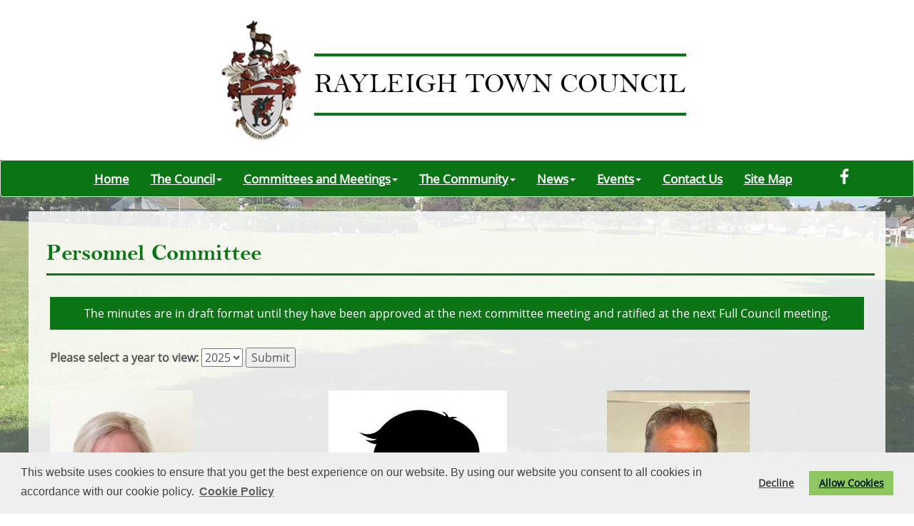

--- FILE ---
content_type: text/html; charset=utf-8
request_url: http://www.rayleightowncouncil.gov.uk/Personnel_Committee_41362.aspx
body_size: 14471
content:





<!DOCTYPE html>
<html lang="en">



<head>

   <script type="text/javascript" src="https://ajax.googleapis.com/ajax/libs/jquery/1.11.1/jquery.min.js"></script>
   <script src="/_VirDir/BootStrap3-3-5/js/bootstrap.min.js"></script>
    

    

    <meta charset="utf-8">
    <meta http-equiv="X-UA-Compatible" content="IE=edge">
    <meta name="viewport" content="width=device-width, initial-scale=1">

    <!-- Bootstrap Core CSS -->
    <link href="/_virDir/BootStrap3-3-5/css/bootstrap.min.css" rel="stylesheet" />
    <link href="/_VirDir/BootStrap3-3-5/css/bootstrap-submenu.min.css" rel="stylesheet" />
    <link rel ='stylesheet' type='text/css' href='/_virDir/Templates/Bootstrap/Less/Main.less' />
    <link rel ='stylesheet' type='text/css' href='/_virDir/Templates/Bootstrap/Less/Caroussel.less' />

    <link rel="stylesheet" href="https://anijs.github.io/lib/anicollection/anicollection.css">

    <link href="https://cdnjs.cloudflare.com/ajax/libs/font-awesome/4.7.0/css/font-awesome.min.css" rel="stylesheet" media="all">



<!-- Meta Data  ================================================== -->
<title>Personnel Committee - Rayleigh Town Council</title><meta property='og:title' content='Personnel Committee - Rayleigh Town Council'/>






<link href='/Sites/2845/_Layout/_favicon.png' rel='shortcut icon' />



<link rel ='stylesheet' type='text/css' href='/Sites/2845/_Layout/Layout.less' /><link rel ='stylesheet' type='text/css' href='/_virDir/Templates/Bootstrap/Less/NoReadMore.less' />

<div id="fb-root"></div>
<script>(function(d, s, id) {
  var js, fjs = d.getElementsByTagName(s)[0];
  if (d.getElementById(id)) return;
  js = d.createElement(s); js.id = id;
  js.src = "//connect.facebook.net/en_GB/sdk.js#xfbml=1&version=v2.8&appId=1604427599845288";
  fjs.parentNode.insertBefore(js, fjs);
}(document, 'script', 'facebook-jssdk'));</script>

<!-- HTML5 Shim and Respond.js IE8 support of HTML5 elements and media queries -->
    <!-- WARNING: Respond.js doesn't work if you view the page via file:// -->
    <!--[if lt IE 9]>
        <script src="https://oss.maxcdn.com/libs/html5shiv/3.7.0/html5shiv.js"></script>
        <script src="https://oss.maxcdn.com/libs/respond.js/1.4.2/respond.min.js"></script>
    <![endif]-->

    <script type="text/javascript">
        function ConfirmOnDelete()
        {
          if (confirm("Are you sure?")==true)
            return true;
          else
            return false;
        }
    </script>


<link rel="stylesheet" type="text/css" href="https://cdn.jsdelivr.net/npm/cookieconsent@3/build/cookieconsent.min.css" />

<script src="https://cdn.jsdelivr.net/npm/cookieconsent@3/build/cookieconsent.min.js" data-cfasync="false"></script>
<script>
window.cookieconsent.initialise({
  "palette": {
    "popup": {
      "background": "#efefef",
      "text": "#404040"
    },
    "button": {
      "background": "#8ec760",
      "text": "#00182e"
    }
  },
"type": "opt-out",
  "content": {
    "message": "This website uses cookies to ensure that you get the best experience on our website. By using our website you consent to all cookies in accordance with our cookie policy.",
    "dismiss": "I accept",
    "allow": "Allow Cookies",
    "link": "Cookie Policy",
    "href": "/_VirDir/CoreContents/cookies.aspx"
  }
});
</script>



    



      <style>
     #overlay {
  position: fixed; /* Sit on top of the page content */
  width: 100%; /* Full width (cover the whole page) */
  height: 100%; /* Full height (cover the whole page) */
  top: 0; 
  left: 0;
  right: 0;
  bottom: 0;
  background-color: rgba(0,0,0,0.9); /* Black background with opacity */
  z-index: 100; /* Specify a stack order in case you're using a different order for other elements */
  cursor: pointer; /* Add a pointer on hover */
}

          .OBHeading {
              color: white;
              font-size: 24pt;
              text-align: center;
          }

          .OBText {
                            color: white;
              font-size: 20pt;
              padding-bottom: 20px;
              padding-top: 20px;
 text-align: center;
          }

          .OBText1 {
                            color: white;
              font-size: 16pt;
              padding-bottom: 20px;
 text-align: center;
          }

    </style>


    <script>
$(document).on('click',"#overlay", function(e) {       
          $('#overlay').fadeOut();                
    });

</script>
</head>
<body id="page-top">
    <form name="aspnetForm" method="post" action="./Personnel_Committee_41362.aspx" id="aspnetForm">
<div>
<input type="hidden" name="__EVENTTARGET" id="__EVENTTARGET" value="" />
<input type="hidden" name="__EVENTARGUMENT" id="__EVENTARGUMENT" value="" />
<input type="hidden" name="__VIEWSTATE" id="__VIEWSTATE" value="/[base64]/[base64]/[base64]/[base64]/+SeXY4EqKtAcVgihw5byjPeLQk3DbVFNAZvY" />
</div>

<script type="text/javascript">
//<![CDATA[
var theForm = document.forms['aspnetForm'];
if (!theForm) {
    theForm = document.aspnetForm;
}
function __doPostBack(eventTarget, eventArgument) {
    if (!theForm.onsubmit || (theForm.onsubmit() != false)) {
        theForm.__EVENTTARGET.value = eventTarget;
        theForm.__EVENTARGUMENT.value = eventArgument;
        theForm.submit();
    }
}
//]]>
</script>


<script src="/WebResource.axd?d=hSo0wo6rEaXbRBKEgEmCt5ID7m7ZLWRimeyVtBo0L1VlLdqXVZ8J2bZuilR0pt0oIqI6AU8DWns7cWAujQO1j6VqjtpEIUG_5WjdKL-qTHA1&amp;t=638989057840807709" type="text/javascript"></script>


<script src="/ScriptResource.axd?d=8PTIPgAvotsogiF87FuYgQXwr7B0OzYK8r1CA-QQbjJEfJveMUtxEg0XCeSCYivvC0EQ3DT6qnoa0O4zDdjjzy0cI_4vxcMH4-8cFAyUZsZFUY3BKlUWsj_gtPmWA11hfhzml2LfpsOstGHbP7hXJA2&amp;t=51e37521" type="text/javascript"></script>
<script type="text/javascript">
//<![CDATA[
if (typeof(Sys) === 'undefined') throw new Error('ASP.NET Ajax client-side framework failed to load.');
//]]>
</script>

<script src="/ScriptResource.axd?d=bvjgVdCX8bAqaylZWKtYP0j0yGtCG_CHNeU6ClZNqVIS8vYgxovgnMXCYyatSVj-MwmqTmohdDL1TLuK_C8PtOgd6HoZfmtFrdTFNScarCxY1UCtVlpXbXyeEn6NgRxxV3eby3NngB5zLuGuKWGmdg2&amp;t=51e37521" type="text/javascript"></script>
<div>

	<input type="hidden" name="__VIEWSTATEGENERATOR" id="__VIEWSTATEGENERATOR" value="ADB31D70" />
	<input type="hidden" name="__EVENTVALIDATION" id="__EVENTVALIDATION" value="/wEdAAqTckBNAx23f+oxHE2b6Qx+q9AgJEUpJXwZaEifL2oqXB23HAdkNR+ed4BSGl2dnOBdNg7rxT9j7fop7yi4L+w/BvYjOFcWeztLO6qRh4D94tKwdZBhpk8jPCw/9KFhnJcUSee/BKk0muor9EYrEZx1CR2NGd87v5vasmdvsWCQgfYBnZ4YY8U5Wwy1wPHiq+aA8MuB6LfQt9QLboyyL9VNQEGyFTt9emHbu/4IxoTqQOD8CqCDvidyR1cWxZt/6rE=" />
</div>
        <script type="text/javascript">
//<![CDATA[
Sys.WebForms.PageRequestManager._initialize('ctl00$ScriptManager1', 'aspnetForm', [], [], [], 90, 'ctl00');
//]]>
</script>



        <div class='no-top-margin site-header'><div>

              <a href='/default.aspx'><img src="/Sites/2845/_Layout/Header.jpg" alt="Header Image for Rayleigh Town Council" class="headerImage isNotCustom center-block img-responsive" /></a>

            </div></div>





           <nav class="navbar navbar-default">      
        <div class="container">
          <div class="navbar-header">
            <button type="button" class="navbar-toggle collapsed" data-toggle="collapse" data-target="#navbar" aria-expanded="false" aria-controls="navbar">
              <span class="sr-only">Toggle navigation</span>
              <span class="icon-bar"></span>
              <span class="icon-bar"></span>
              <span class="icon-bar"></span>
            </button>
     
          </div>
          <div id="navbar" class="navbar-collapse collapse">
            <ul class="nav navbar-nav">

             <li><a href='/default.aspx'>Home</a></li><li class='dropdown'><a href='/The_Council_41350.aspx' class='dropdown-toggle' data-toggle='dropdown' >The Council<span Class='caret'></span></a><ul class='dropdown-menu' ><li><a href='/The_Council_41350.aspx'>The Council</a></li><li><a href='/Chairman_41358.aspx'>Chairman</a></li><li><a href='/Chairmans_Charity_of_the_Year_48853.aspx'>Chairman's Charity of the Year</a></li><li><a href='/Councillors_41351.aspx'>Councillors</a></li><li><a href='/Council_Policies_41352.aspx'>Council Policies</a></li><li><a href='/Council_Finances_41353.aspx'>Council Finances</a></li><li><a href='/Grant_Applications_41459.aspx'>Grant Applications</a></li><li><a href='/Tenders__52293.aspx'>Tenders </a></li><li><a href='/Vacancies__48910.aspx'>Vacancies </a></li></ul></li><li class='dropdown'><a href='/Committees_and_Meetings_41359.aspx' class='dropdown-toggle' data-toggle='dropdown' >Committees and Meetings<span Class='caret'></span></a><ul class='dropdown-menu' ><li><a href='/Committees_and_Meetings_41359.aspx'>Committees and Meetings</a></li><li><a href='/Full_Council_41360.aspx'>Full Council</a></li><li><a href='/Planning_Committee_41361.aspx'>Planning Committee</a></li><li><a href='/Personnel_Committee_41362.aspx'>Personnel Committee</a></li><li><a href='/Policy__and__Finance_Committee_41363.aspx'>Policy & Finance Committee</a></li><li><a href='/Open_Spaces_Committee_41364.aspx'>Open Spaces Committee</a></li><li><a href='/Communities_Committee_42484.aspx'>Communities Committee</a></li><li><a href='/IT_Sub-Committee_44610.aspx'>IT Sub-Committee</a></li><li><a href='/Allotment_Sub_Comittee_45033.aspx'>Allotment Sub Comittee</a></li><li><a href='/Annual_Town_Meeting_45196.aspx'>Annual Town Meeting</a></li><li><a href='/King_George_V_Playing_Field_Management_Committee_50221.aspx'>King George V Playing Field Management Committee</a></li><li><a href='/Grants_Sub_Committee_49050.aspx'>Grants Sub Committee</a></li><li><a href='/Community_Safety_Sub-Committee_46032.aspx'>Community Safety Sub-Committee</a></li></ul></li><li class='dropdown'><a href='/The_Community_41380.aspx' class='dropdown-toggle' data-toggle='dropdown' >The Community<span Class='caret'></span></a><ul class='dropdown-menu' ><li><a href='/The_Community_41380.aspx'>The Community</a></li><li><a href='/Churches_41464.aspx'>Churches</a></li><li><a href='/King_George_V_Playing_Field_41473.aspx'>King George V Playing Field</a></li><li><a href='/Rayleigh_Library_41467.aspx'>Rayleigh Library</a></li><li><a href='/Rayleigh_Organisations_41465.aspx'>Rayleigh Organisations</a></li><li><a href='/Schools_41463.aspx'>Schools</a></li><li><a href='/Speed_Watch_41462.aspx'>Speed Watch</a></li><li><a href='/Waste_Collection_and_Recycling_41468.aspx'>Waste Collection and Recycling</a></li><li><a href='/Allotments_42486.aspx'>Allotments</a></li><li><a href='/Police_Information_44298.aspx'>Police Information</a></li><li><a href='/Available_Grants_45951.aspx'>Available Grants</a></li><li><a href='/Dementia_Friendly_Town_47257.aspx'>Dementia Friendly Town</a></li><li><a href='/Town_Guide_and_Heritage_Trail__48546.aspx'>Town Guide and Heritage Trail </a></li></ul></li><li class='dropdown'><a href='/News_41376.aspx' class='dropdown-toggle' data-toggle='dropdown' >News<span Class='caret'></span></a><ul class='dropdown-menu' ><li><a href='/News_41376.aspx'>News</a></li><li><a href='/Newsletters_45251.aspx'>Newsletters</a></li></ul></li><li class='dropdown'><a href='/Events_41377.aspx' class='dropdown-toggle' data-toggle='dropdown' >Events<span Class='caret'></span></a><ul class='dropdown-menu' ><li><a href='/Events_41377.aspx'>Events</a></li><li><a href='/Markets_41379.aspx'>Markets</a></li><li><a href='/Christmas_Lights_41378.aspx'>Christmas Lights</a></li><li><a href='/King_Charles_Coronation_44316.aspx'>King Charles Coronation</a></li><li><a href='/Rayleigh_In_Bloom_41461.aspx'>Rayleigh In Bloom</a></li><li><a href='/Remembrance_Parade_and_Service_43555.aspx'>Remembrance Parade and Service</a></li><li><a href='/Trinity_Fair_45041.aspx'>Trinity Fair</a></li><li><a href='/Annual_Awards__49560.aspx'>Annual Awards </a></li></ul></li><li><a href='/Contact_Us_41381.aspx'>Contact Us</a></li><li><a href='/Site_Map_41502.aspx'>Site Map</a></li>



                
            </ul>

              

<div class="navbar-form navbar-right" role="search">
       <div class="form-group">
          
        <div class="input-group">
            
            <a id="ctl00_ctl00_hypFacebook" href="https://www.facebook.com/rayleightowncouncil" target="_blank"><img src="/Sites/2845/_Layout/Facebook.png" alt="Facebook" style="border-width:0px;" /></a>
             
            
         </div>


              
          
        </div>
  
  
</div>

              </div><!--/.nav-collapse -->
        </div><!--/.container-fluid -->
      </nav>



        <div class="mainContents">
            
        

    


<div class="section-id41359">



<div class="container compo-committee-desc compo-id113989">

<div class="row">
      
          <h1>
        Personnel Committee
              
              </h1>
                 <p>     
          
                     </p>
      </div>
    </div>





<div class="id131599">

<div class="container compo-html  compo-id131599">
        
            
    <div class="row">
            <input type="hidden" name="ctl00$cphMain$MultiLayout$ctl00$ctl01$hidC1Id" id="ctl00_cphMain_MultiLayout_ctl00_ctl01_hidC1Id" value="135902" />

        <div class="htmlCompo rteText col-lg-12">

            
                
                <h5 style="text-align: center; ">The minutes are in draft format until they have been approved at the next committee meeting and ratified at the next Full Council meeting.</h5>

                
                </div>



                <div class="text-center">
                
                    </div>
    </div>
                </div>

    </div>


<div class="container compo-meetings compo-id113990">

        

        <div class="row">
            <div class="col-lg-12">

        

        <div id="ctl00_cphMain_MultiLayout_ctl00_ctl02_pnlYearSelect">
	

            <p>
                <label for="ctl00_cphMain_MultiLayout_ctl00_ctl02_ddlYear" id="ctl00_cphMain_MultiLayout_ctl00_ctl02_lblYear">Please select a year to view:</label>
                <select name="ctl00$cphMain$MultiLayout$ctl00$ctl02$ddlYear" id="ctl00_cphMain_MultiLayout_ctl00_ctl02_ddlYear">
		<option value="2025">2025</option>
		<option value="2024">2024</option>
		<option value="2023">2023</option>
		<option value="2022">2022</option>
		<option value="2021">2021</option>
		<option value="2020">2020</option>
		<option value="2019">2019</option>

	</select>
            
                <input type="submit" name="ctl00$cphMain$MultiLayout$ctl00$ctl02$Button1" value="Submit" id="ctl00_cphMain_MultiLayout_ctl00_ctl02_Button1" title="Submit" /></p>

        
</div>

                

                </div>
            </div>

 
                

    

      <!-- row --> 
    </div>




    <div class="container compo-poeple  compo-id113991">
        


 <div class='row'><div class='col-sm-4'><img src='/_UserFiles/Images/_People/24312-Cllr_Dawn_Balding.JPG' alt='Dawn Balding' class='img-responsive' /><h4>Dawn Balding</h4><p>Councillor</p><p>07840 023561</p><p><a href='mailto:cllrdawn.balding@rayleightowncouncil.gov.uk'>Send me an email</a></p></div><div class='col-sm-4'><img src='/_VirDir/Graphics/DefaultImages/silhouette.jpg' /><h4>Richard Lambourne</h4><p>01268 742413</p><p><a href='mailto:cllrrichard.lambourne@rayleightowncouncil.gov.uk'>Send me an email</a></p></div><div class='col-sm-4'><img src='/_UserFiles/Images/_People/24317-Cllr_Richard_Linden.jpg' alt='Richard Linden' class='img-responsive' /><h4>Richard Linden</h4><p>Councillor</p><p>07887 606800</p><p><a href='mailto:cllrrichard.linden@rayleightowncouncil.gov.uk'>Send me an email</a></p></div></div>


<div class='row'><div class='col-sm-4'><img src='/_UserFiles/Images/_People/18833-Cllrs_Resized_0000_James_Newport.jpg' alt='James Newport' class='img-responsive' /><h4>James Newport</h4><p>Councillor</p><p>07494 226807</p><p><a href='mailto:cllrjames.newport@rayleightowncouncil.gov.uk'>Send me an email</a></p></div><div class='col-sm-4'><img src='/_UserFiles/Images/_People/24319-Cllr_Lisa_Newport.jpg' alt='Lisa Newport' class='img-responsive' /><h4>Lisa Newport</h4><p>Councillor</p><p>07869 258910</p><p><a href='mailto:cllrlisa.newport@rayleightowncouncil.gov.uk'>Send me an email</a></p></div><div class='col-sm-4'><img src='/_UserFiles/Images/_People/24320-Cllrs_Resized_0009_Matt_OLeary.jpg' alt='Matt O'Leary' class='img-responsive' /><h4>Matt O'Leary</h4><p>Councillor</p><p>07963 208313</p><p><a href='mailto:cllrmatt.oleary@rayleightowncouncil.gov.uk'>Send me an email</a></p></div></div>


<div class='row'><div class='col-sm-4'><img src='/_UserFiles/Images/_People/24323-Cllrs_Resized_0003_Vilma_Wilson.jpg' alt='Vilma Wilson' class='img-responsive' /><h4>Vilma Wilson</h4><p>Councillor</p><p>07900 247794</p><p><a href='mailto:cllrvilma.wilson@rayleightowncouncil.gov.uk'>Send me an email</a></p></div><div class='col-sm-4'><img src='/_UserFiles/Images/_People/18824-Cllr_Sarah_Jane_Page_.JPG' alt='Sarah Jane Page' class='img-responsive' /><h4>Sarah Jane Page</h4><p>Councillor</p><p>07765 102732</p><p><a href='mailto:cllrsarahjane.page@rayleightowncouncil.gov.uk '>Send me an email</a></p></div><div class='col-sm-4'><img src='/_UserFiles/Images/_People/24322-Cllrs_Resized_0006_Marianne_Vernon.jpg' alt='Marianne Vernon' class='img-responsive' /><h4>Marianne Vernon</h4><p>Town Council Chairman</p><p>07717 740746</p><p><a href='mailto:cllrmarianne.vernon@rayleightowncouncil.gov.uk'>Send me an email</a></p></div></div>



                
        </div>



<div class="container compo-heading compo-id157076">
<div class="row">
      <div class="col-lg-12">
           <h1>
                New Heading Text
          </h1>
      </div>
    </div>
    </div>










<div class="container">
    <div class="row">
    



</div>
</div>

<div class="container">



    </div>
</div>

<div class="container">

    



    

    </div>




            
<div class="footer">
    <div class="container compo-footer">
        <div class="row">
  <!-- container cols -->
               

        

                           

        
         
        
  <div class="copyright">&copy; Rayleigh Town Council. All Rights Reserved. Design by <a href='http://www.VisionICT.com/' target='_blank' title='Vision ICT'>Vision ICT Ltd</a> - <a href='/Accessibility_Statement_41382.aspx'>Accessibility Statement</a> . </div>
</div>
        </div>
    </div>



            </div>

    <!-- Placed at the end of the document so the pages load faster -->

    <!-- IE10 viewport hack for Surface/desktop Windows 8 bug -->
    <script src="/_VirDir/BootStrap3-3-5/js/ie10-viewport-bug-workaround.js"></script>


    <script src="https://cdnjs.cloudflare.com/ajax/libs/jquery-easing/1.3/jquery.easing.min.js"></script>

    <!-- Plugin JavaScript -->
    <script src="/_VirDir/BootStrap3-3-5/js/bootstrap-submenu.min.js"></script>
    <script src="/_virDir/Templates/Bootstrap/js/scrollreveal.min.js"></script> 
    <script src="/_virDir/Templates/Bootstrap/js/Carousel.js"></script>
    <script src="/_virDir/Templates/Bootstrap/js/template.js"></script>

    <!-- AniJS Core File -->
    <script src="/_virDir/Templates/Bootstrap/js/anijs-min.js"></script>
    <script src="/_virDir/Templates/Bootstrap/js/anijs-helper-scrollreveal-min.js"></script>


    <script>
    $(document).ready(function(){
    	$('.dropdown-submenu > a').submenupicker();
    });
    </script>
        

    </form>
</body>
</html>


--- FILE ---
content_type: text/css; charset=utf-8
request_url: http://www.rayleightowncouncil.gov.uk/Sites/2845/_Layout/Layout.less
body_size: 1289
content:
@font-face {
  font-family: FontName1;
  /* Customise this name for each custom font */
  src: url(/Sites/2845/_Layout/OpenSans-Regular.ttf);
}
/* Set custom font for the File more than one */

@font-face {
  font-family: FontName2;
  src: url(/Sites/2845/_Layout/BELLB.ttf);
}
body {
  background: url(/Sites/2845/_Layout/htmlBg.jpg) no-repeat center center fixed;
  -webkit-background-size: cover;
  -moz-background-size: cover;
  -o-background-size: cover;
  background-size: cover;
}
.mainContents {
  background: url(/Sites/2845/_Layout/mainContents.png) center;
  margin-top: 20px;
}
.site-header {
  background: white;
  padding-top: 20px;
  padding-bottom: 20px;
}
body,
p,
div {
  font: 12pt FontName1;
  color: #565656;
  text-align: left;
}
a,
a:visited {
  text-decoration: underline;
  color: #0b7515;
  font-weight: bold;
}
a:hover,
a:active,
a:focus {
  text-decoration: none;
  color: #a82d25;
  font-weight: bold;
}
.header {
  border: none;
  background: white;
  background-position: bottom;
  background-repeat: repeat-x;
}
.menu {
  float: none;
  text-align: center;
}
/*Nav Main font size*/

.navbar-default .navbar-nav > li > a {
  font-size: 13pt;
  color: white;
  text-decoration: none;
}
.navbar-default .navbar-nav > li > a:hover {
  font-size: 13pt;
  color: white;
  text-decoration: underline;
}
/*Nav drop down*/

.navbar-default .dropdown-menu li a {
  font-size: 13pt;
  color: #565656;
  text-decoration: none;
}
.navbar-default .dropdown-menu li a:hover {
  font-size: 13pt;
  color: #0b7515;
}
.navbar {
  background-color: #0b7515;
}
.menu ul li.ms_top {
  float: none;
  display: inline-block;
}
.menu ul li a.ms_top span {
  color: #0947d1;
}
.BottomMargin {
  margin-bottom: 0px;
}
.now_page {
  background: #a8c8f4;
}
.align-left {
  text-align: left;
}
.HeadingImage {
  margin-top: -48px;
  margin-bottom: -10px;
}
.CompoBs_HeadingImage img {
  border: 3px solid white;
}
/*Headings*/

h1 {
  text-transform: none;
  color: #0b7515;
  font: 24pt FontName2;
  border-bottom: 3px solid #0b7515;
  padding-bottom: 10px;
  margin-left: 10px;
}
.compoTitle h2 {
  font: 16pt FontName2;
  color: #565656;
  margin-top: 5px;
  margin-bottom: 10px;
  text-align: left;
  text-transform: uppercase;
  margin-left: 15px;
}
h2 {
  font: 20pt FontName2;
  color: #565656;
  margin-top: 5px;
  margin-bottom: 10px;
  text-align: left;
  text-transform: uppercase;
}
.compo-committee h2 {
  background-color: #d3e8d5;
  margin-top: 0px;
  margin-bottom: 5px;
  padding: 12px;
  font: 12pt FontName1;
  color: black;
  text-align: center;
}
h3 {
  font-size: 20px;
}
h4 {
  font: 14pt FontName1;
  color: #0b7515;
  font-weight: bold;
}
h5 {
  background-color: #0b7515;
  margin-top: 0px;
  margin-bottom: 5px;
  padding: 12px;
  font: 12pt FontName1;
  color: white;
  text-align: center;
}
h5 a {
  color: white;
}
h5 a:hover {
  color: #0b7515;
}
h6,
.events h2 {
  background-color: #d3e8d5;
  margin-top: 0px;
  margin-bottom: 5px;
  padding: 12px;
  font: 12pt FontName1;
  color: black;
  text-align: center;
}
h6 a,
.events h2 a {
  color: #3b4818;
}
h6 a:hover,
.events h2 a:hover {
  color: #a82d25;
}
/*Meetings page*/

.minutes h4 {
  font: 14pt Fontname1;
  color: #565656;
  text-align: center;
}
.minutes p {
  text-align: center;
}
.minutes,
.news {
  padding: 10px;
  background-color: #f2f2f2;
  margin-bottom: 5px;
}
/*Bricks*/

.bricks-text h4 {
  color: white;
}
.bricks {
  padding: 15px 0;
}
.bricks {
  padding: 8px 8px 8px 8px;
  margin-bottom: 24px;
  height: auto;
  background-color: rgba(11, 117, 21, 0.92);
}
.brickWithBg .bricks-text {
  padding-top: 5px;
  padding-bottom: 5px;
  margin-top: 160px;
  text-align: center;
  color: white;
}
/*Footer*/

.compo-footer {
  background-color: #0b7515;
  height: 100px;
  padding-top: 12px;
  padding-bottom: 12px;
  padding-left: 20px;
  padding-right: 20px;
  margin-top: 0px;
}
.copyright {
  text-align: center;
  color: white;
}
.compo-footer a {
  color: white;
  font: 13pt;
}
.compo-footer a:hover {
  color: white;
  font: 13pt;
}
/*Document and Finance H6 style around paragraphs*/

.compo-id113975 p,
.compo-id114367 p {
  background-color: #d3e8d5;
  margin-top: 0px;
  margin-bottom: 5px;
  padding: 12px;
  font: 12pt FontName1;
  color: black;
  text-align: center;
}
.compo-id113975 a,
.compo-id114367 a {
  color: #3b4818;
}
.compo-id113975 a:hover,
.compo-id114367 a:hover {
  color: black;
}
.compo-poeple .row {
  margin-bottom: 20px;
}
/*Councillors page*/

.compo-id113940,
.compo-id113942,
.compo-id113947 {
  background-color: #d3e8d5;
  padding-bottom: 20px;
  margin-top: 20px;
}
.compo-people p {
  line-height: 1em;
}
